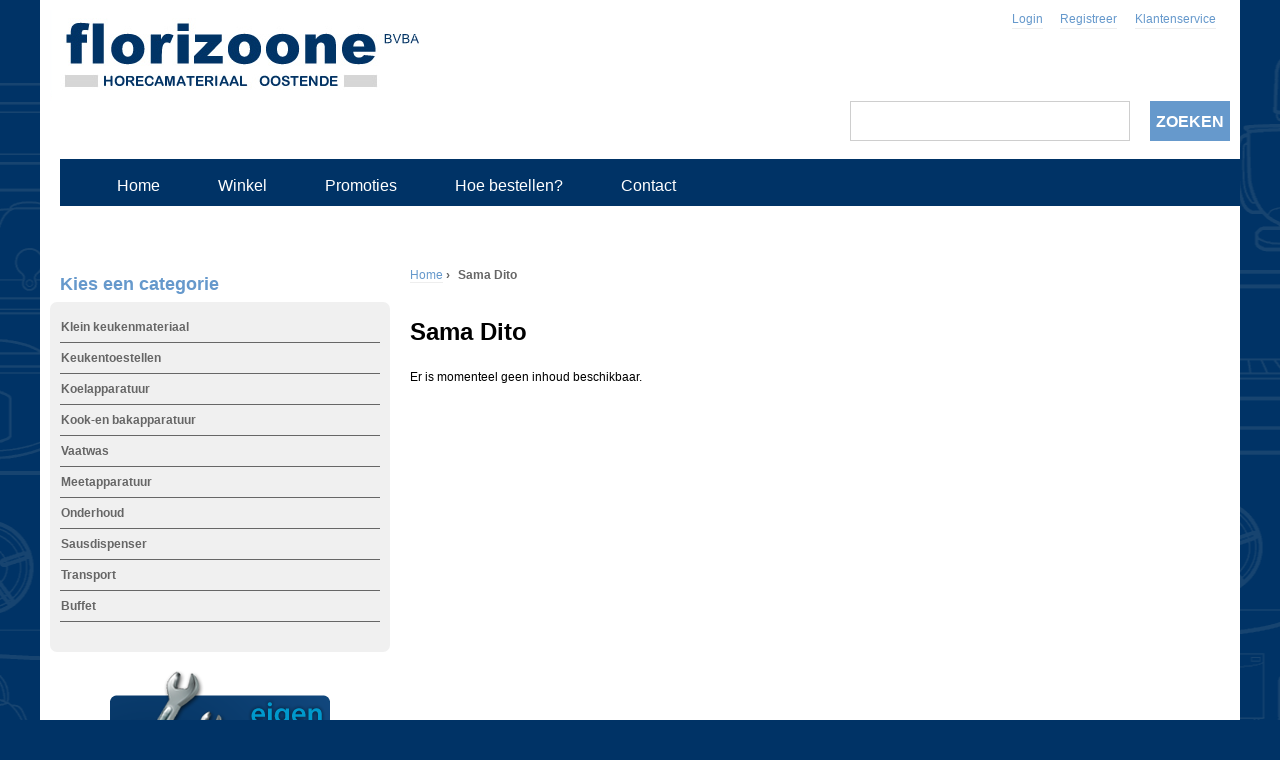

--- FILE ---
content_type: text/html; charset=utf-8
request_url: https://www.florizoonehoreca.be/merk/sama-dito
body_size: 7572
content:
<!DOCTYPE html>
<!--[if IEMobile 7]><html class="iem7"  lang="nl" dir="ltr"><![endif]-->
<!--[if lte IE 6]><html class="lt-ie9 lt-ie8 lt-ie7"  lang="nl" dir="ltr"><![endif]-->
<!--[if (IE 7)&(!IEMobile)]><html class="lt-ie9 lt-ie8"  lang="nl" dir="ltr"><![endif]-->
<!--[if IE 8]><html class="lt-ie9"  lang="nl" dir="ltr"><![endif]-->
<!--[if (gte IE 9)|(gt IEMobile 7)]><!--><html  lang="nl" dir="ltr" prefix="content: http://purl.org/rss/1.0/modules/content/ dc: http://purl.org/dc/terms/ foaf: http://xmlns.com/foaf/0.1/ og: http://ogp.me/ns# rdfs: http://www.w3.org/2000/01/rdf-schema# sioc: http://rdfs.org/sioc/ns# sioct: http://rdfs.org/sioc/types# skos: http://www.w3.org/2004/02/skos/core# xsd: http://www.w3.org/2001/XMLSchema#"><!--<![endif]-->

<head profile="http://www.w3.org/1999/xhtml/vocab">
  <meta charset="utf-8" />
<meta name="Generator" content="Drupal 7 (http://drupal.org)" />
<link rel="canonical" href="https://www.florizoonehoreca.be/merk/sama-dito" />
<link rel="alternate" type="application/rss+xml" title="RSS - Sama Dito" href="https://www.florizoonehoreca.be/taxonomy/term/132/feed" />
<link rel="canonical" href="/merk/sama-dito" />
<link rel="shortlink" href="/taxonomy/term/132" />
<meta about="/merk/sama-dito" typeof="skos:Concept" property="rdfs:label skos:prefLabel" content="Sama Dito" />
<link rel="shortcut icon" href="https://www.florizoonehoreca.be/sites/default/bestanden/favicon_0.ico" type="image/vnd.microsoft.icon" />
  <title>Alle Sama Dito horeca producten | Florizoone Horecamateriaal Oostende - horeca benodigdheden</title>

      <meta name="MobileOptimized" content="width">
    <meta name="HandheldFriendly" content="true">
    <meta name="viewport" content="width=device-width">
    <meta http-equiv="cleartype" content="on">
<meta name="DC.Creator" content="Florizoone BVBA" />
<meta name="DC.Subject" content="Horecamateriaal" />
<meta name="DC.Description" content="U bent op de webshop van Florizoone uit Oostende op het juiste adres voor al uw horecamateriaal. Perfecte service, van verkoop tot levering en herstelling." />
<meta name="DC.Publisher" content="Florizoone BVBA" />
<meta name="DC.Contributor" content="Florizoone BVBA" />
<meta name="DC.Date" content="2008-01-01" />
<meta name="DC.Type" content="Text" />
<meta name="DC.Format" content="text" />
<meta name="DC.Language" content="nl" />
<meta name="geo.region" content="BE-VWV" />
<meta name="geo.placename" content="Oostende" />
  <meta name="keywords" content="Alle Sama Dito horeca producten | Florizoone Horecamateriaal Oostende - horeca benodigdheden,horecamateriaal,Klein keukenmateriaal,Keukentoestellen,Koelapparatuur,Kook-en bakapparatuur,Vaatwas,Meetapparatuur,Onderhoud,Transport,Buffet,Servies,Porselein,Glaswerk" />
     <meta name="description" content="Alle Sama Dito horeca producten | Florizoone Horecamateriaal Oostende - horeca benodigdheden - U bent op de webshop van Florizoone uit Oostende op het juiste adres voor al uw horecamateriaal. Perfecte service, van verkoop tot levering en herstelling." />
    <style>
@import url("https://www.florizoonehoreca.be/modules/system/system.base.css?sot5r3");
</style>
<style>
@import url("https://www.florizoonehoreca.be/modules/field/theme/field.css?sot5r3");
@import url("https://www.florizoonehoreca.be/modules/node/node.css?sot5r3");
@import url("https://www.florizoonehoreca.be/modules/search/search.css?sot5r3");
@import url("https://www.florizoonehoreca.be/sites/all/modules/ubercart/uc_attribute/uc_attribute.css?sot5r3");
@import url("https://www.florizoonehoreca.be/sites/all/modules/ubercart/uc_order/uc_order.css?sot5r3");
@import url("https://www.florizoonehoreca.be/sites/all/modules/ubercart/uc_product/uc_product.css?sot5r3");
@import url("https://www.florizoonehoreca.be/sites/all/modules/ubercart/uc_roles/uc_roles.css?sot5r3");
@import url("https://www.florizoonehoreca.be/sites/all/modules/ubercart/uc_store/uc_store.css?sot5r3");
@import url("https://www.florizoonehoreca.be/modules/user/user.css?sot5r3");
@import url("https://www.florizoonehoreca.be/sites/all/modules/views/css/views.css?sot5r3");
</style>
<style>
@import url("https://www.florizoonehoreca.be/sites/all/libraries/colorbox/example4/colorbox.css?sot5r3");
@import url("https://www.florizoonehoreca.be/sites/all/modules/ctools/css/ctools.css?sot5r3");
@import url("https://www.florizoonehoreca.be/sites/all/modules/nice_menus/nice_menus.css?sot5r3");
@import url("https://www.florizoonehoreca.be/sites/all/modules/nice_menus/nice_menus_default.css?sot5r3");
@import url("https://www.florizoonehoreca.be/sites/all/modules/extlink/extlink.css?sot5r3");
@import url("https://www.florizoonehoreca.be/sites/all/modules/ubercart/uc_catalog/uc_catalog.css?sot5r3");
@import url("https://www.florizoonehoreca.be/sites/all/modules/responsive_menus/styles/meanMenu/meanmenu.min.css?sot5r3");
@import url("https://www.florizoonehoreca.be/modules/taxonomy/taxonomy.css?sot5r3");
@import url("https://www.florizoonehoreca.be/sites/all/modules/rotating_banner/rotating_banner.css?sot5r3");
</style>
<style>
@import url("https://www.florizoonehoreca.be/sites/all/themes/florizoone2022res/css/styles.css?sot5r3");
</style>
  <script src="https://www.florizoonehoreca.be/sites/all/modules/jquery_update/replace/jquery/1.12/jquery.min.js?v=1.12.4"></script>
<script src="https://www.florizoonehoreca.be/misc/jquery-extend-3.4.0.js?v=1.12.4"></script>
<script src="https://www.florizoonehoreca.be/misc/jquery-html-prefilter-3.5.0-backport.js?v=1.12.4"></script>
<script src="https://www.florizoonehoreca.be/misc/jquery.once.js?v=1.2"></script>
<script src="https://www.florizoonehoreca.be/misc/drupal.js?sot5r3"></script>
<script src="https://www.florizoonehoreca.be/sites/all/modules/jquery_update/js/jquery_browser.js?v=0.0.1"></script>
<script src="https://www.florizoonehoreca.be/misc/form-single-submit.js?v=7.103"></script>
<script src="https://www.florizoonehoreca.be/sites/all/modules/admin_menu/admin_devel/admin_devel.js?sot5r3"></script>
<script src="https://www.florizoonehoreca.be/sites/default/bestanden/languages/nl_IYSe6UQQNIQbWY_vNs31DYAvbIwp20Ibti4aDokWgq8.js?sot5r3"></script>
<script src="https://www.florizoonehoreca.be/sites/all/modules/select_with_style/select_with_style.js?sot5r3"></script>
<script src="https://www.florizoonehoreca.be/sites/all/libraries/colorbox/jquery.colorbox-min.js?sot5r3"></script>
<script src="https://www.florizoonehoreca.be/sites/all/modules/colorbox/js/colorbox.js?sot5r3"></script>
<script src="https://www.florizoonehoreca.be/sites/all/modules/colorbox/js/colorbox_inline.js?sot5r3"></script>
<script src="https://www.florizoonehoreca.be/sites/all/modules/nice_menus/superfish/js/superfish.js?sot5r3"></script>
<script src="https://www.florizoonehoreca.be/sites/all/modules/nice_menus/superfish/js/jquery.bgiframe.min.js?sot5r3"></script>
<script src="https://www.florizoonehoreca.be/sites/all/modules/nice_menus/superfish/js/jquery.hoverIntent.minified.js?sot5r3"></script>
<script src="https://www.florizoonehoreca.be/sites/all/modules/nice_menus/nice_menus.js?sot5r3"></script>
<script src="https://www.florizoonehoreca.be/sites/all/modules/extlink/extlink.js?sot5r3"></script>
<script src="https://www.florizoonehoreca.be/sites/all/modules/responsive_menus/styles/meanMenu/jquery.meanmenu.min.js?sot5r3"></script>
<script src="https://www.florizoonehoreca.be/sites/all/modules/responsive_menus/styles/meanMenu/responsive_menus_mean_menu.js?sot5r3"></script>
<script src="https://www.florizoonehoreca.be/sites/all/modules/google_analytics/googleanalytics.js?sot5r3"></script>
<script>var _gaq = _gaq || [];_gaq.push(["_setAccount", "UA-38473350-1"]);_gaq.push(["_trackPageview"]);(function() {var ga = document.createElement("script");ga.type = "text/javascript";ga.async = true;ga.src = ("https:" == document.location.protocol ? "https://ssl" : "http://www") + ".google-analytics.com/ga.js";var s = document.getElementsByTagName("script")[0];s.parentNode.insertBefore(ga, s);})();</script>
<script src="https://www.florizoonehoreca.be/sites/all/modules/rotating_banner/includes/jquery.easing.js?sot5r3"></script>
<script src="https://www.florizoonehoreca.be/sites/all/modules/rotating_banner/includes/jquery.cycle.js?sot5r3"></script>
<script src="https://www.florizoonehoreca.be/sites/all/modules/rotating_banner/rotating_banner.js?sot5r3"></script>
<script>jQuery.extend(Drupal.settings, {"basePath":"\/","pathPrefix":"","setHasJsCookie":0,"ajaxPageState":{"theme":"florizoone2022res","theme_token":"l70tQHGbLqzal3dck3gL8FaX__HI4K_Zj1w22tUlnwU","js":{"sites\/all\/modules\/jquery_update\/replace\/jquery\/1.12\/jquery.min.js":1,"misc\/jquery-extend-3.4.0.js":1,"misc\/jquery-html-prefilter-3.5.0-backport.js":1,"misc\/jquery.once.js":1,"misc\/drupal.js":1,"sites\/all\/modules\/jquery_update\/js\/jquery_browser.js":1,"misc\/form-single-submit.js":1,"sites\/all\/modules\/admin_menu\/admin_devel\/admin_devel.js":1,"public:\/\/languages\/nl_IYSe6UQQNIQbWY_vNs31DYAvbIwp20Ibti4aDokWgq8.js":1,"sites\/all\/modules\/select_with_style\/select_with_style.js":1,"sites\/all\/libraries\/colorbox\/jquery.colorbox-min.js":1,"sites\/all\/modules\/colorbox\/js\/colorbox.js":1,"sites\/all\/modules\/colorbox\/js\/colorbox_inline.js":1,"sites\/all\/modules\/nice_menus\/superfish\/js\/superfish.js":1,"sites\/all\/modules\/nice_menus\/superfish\/js\/jquery.bgiframe.min.js":1,"sites\/all\/modules\/nice_menus\/superfish\/js\/jquery.hoverIntent.minified.js":1,"sites\/all\/modules\/nice_menus\/nice_menus.js":1,"sites\/all\/modules\/extlink\/extlink.js":1,"sites\/all\/modules\/responsive_menus\/styles\/meanMenu\/jquery.meanmenu.min.js":1,"sites\/all\/modules\/responsive_menus\/styles\/meanMenu\/responsive_menus_mean_menu.js":1,"sites\/all\/modules\/google_analytics\/googleanalytics.js":1,"0":1,"sites\/all\/modules\/rotating_banner\/includes\/jquery.easing.js":1,"sites\/all\/modules\/rotating_banner\/includes\/jquery.cycle.js":1,"sites\/all\/modules\/rotating_banner\/rotating_banner.js":1},"css":{"modules\/system\/system.base.css":1,"modules\/system\/system.menus.css":1,"modules\/system\/system.messages.css":1,"modules\/system\/system.theme.css":1,"modules\/field\/theme\/field.css":1,"modules\/node\/node.css":1,"modules\/search\/search.css":1,"sites\/all\/modules\/ubercart\/uc_attribute\/uc_attribute.css":1,"sites\/all\/modules\/ubercart\/uc_order\/uc_order.css":1,"sites\/all\/modules\/ubercart\/uc_product\/uc_product.css":1,"sites\/all\/modules\/ubercart\/uc_roles\/uc_roles.css":1,"sites\/all\/modules\/ubercart\/uc_store\/uc_store.css":1,"modules\/user\/user.css":1,"sites\/all\/modules\/views\/css\/views.css":1,"sites\/all\/libraries\/colorbox\/example4\/colorbox.css":1,"sites\/all\/modules\/ctools\/css\/ctools.css":1,"sites\/all\/modules\/nice_menus\/nice_menus.css":1,"sites\/all\/modules\/nice_menus\/nice_menus_default.css":1,"sites\/all\/modules\/extlink\/extlink.css":1,"sites\/all\/modules\/ubercart\/uc_catalog\/uc_catalog.css":1,"sites\/all\/modules\/responsive_menus\/styles\/meanMenu\/meanmenu.min.css":1,"modules\/taxonomy\/taxonomy.css":1,"sites\/all\/modules\/rotating_banner\/rotating_banner.css":1,"sites\/all\/themes\/florizoone2022res\/system.menus.css":1,"sites\/all\/themes\/florizoone2022res\/system.messages.css":1,"sites\/all\/themes\/florizoone2022res\/system.theme.css":1,"sites\/all\/themes\/florizoone2022res\/css\/styles.css":1}},"colorbox":{"transition":"elastic","speed":"200","opacity":"0.15","slideshow":false,"slideshowAuto":true,"slideshowSpeed":"2500","slideshowStart":"start slideshow","slideshowStop":"stop slideshow","current":"{current} van {total}","previous":"\u00ab Vorige","next":"Volgende \u00bb","close":"Sluiten","overlayClose":true,"returnFocus":true,"maxWidth":"100%","maxHeight":"100%","initialWidth":"300","initialHeight":"300","fixed":true,"scrolling":true,"mobiledetect":true,"mobiledevicewidth":"480px","file_public_path":"\/sites\/default\/bestanden","specificPagesDefaultValue":"admin*\nimagebrowser*\nimg_assist*\nimce*\nnode\/add\/*\nnode\/*\/edit\nprint\/*\nprintpdf\/*\nsystem\/ajax\nsystem\/ajax\/*"},"nice_menus_options":{"delay":"100","speed":"fast"},"extlink":{"extTarget":0,"extClass":"ext","extSubdomains":1,"extExclude":"","extInclude":"pdf","extAlert":0,"extAlertText":"This link will take you to an external web site. We are not responsible for their content.","mailtoClass":0},"rotatingBanners":{"rotating-banner-2":{"fluid":"1","width":"","height":"","cycle":{"fx":"scrollDown","auto_slide":1,"timeout":"8000"},"controls":"buttons"}},"responsive_menus":[{"selectors":"#block-system-main-menu","container":"body","trigger_txt":"","close_txt":"X","close_size":"18px","position":"right","media_size":"1080","show_children":"1","expand_children":"1","expand_txt":"+","contract_txt":"-","remove_attrs":"1","responsive_menus_style":"mean_menu"}],"googleanalytics":{"trackOutbound":1,"trackMailto":1,"trackDownload":1,"trackDownloadExtensions":"7z|aac|arc|arj|asf|asx|avi|bin|csv|doc|exe|flv|gif|gz|gzip|hqx|jar|jpe?g|js|mp(2|3|4|e?g)|mov(ie)?|msi|msp|pdf|phps|png|ppt|qtm?|ra(m|r)?|sea|sit|tar|tgz|torrent|txt|wav|wma|wmv|wpd|xls|xml|z|zip"},"urlIsAjaxTrusted":{"\/merk\/sama-dito":true}});</script>
      <!--[if lt IE 9]>
    <script src="/sites/all/themes/zen/js/html5-respond.js"></script>
    <![endif]-->
  </head>
<body class="html not-front not-logged-in one-sidebar sidebar-first page-taxonomy page-taxonomy-term page-taxonomy-term- page-taxonomy-term-132 section-merk" >
    
<div id="page">

  <header id="header" role="banner">

          <a href="/" title="Home" rel="home" id="logo"><img src="https://www.florizoonehoreca.be/sites/all/themes/florizoone2022res/logo.png" alt="Home" /></a>
    
<div id="top-links">
	<ul>
                <li><a href="/user/login?destination=/" title="Inlog venster">Login</a></li>
          <li><a href="/user/register" title="Registratie venster" rel="no-follow">Registreer</a></li>
                <li><a href="/klantenservice" title="Klantenservice" rel="follow">Klantenservice</a></li>
      </ul>
 </div>

      <div class="header__region region region-header">
    <div id="block-search-form" class="block block-search first odd" role="search">

      
  <form action="/merk/sama-dito" method="post" id="search-block-form" accept-charset="UTF-8"><div><div class="container-inline">
      <h2 class="element-invisible">Zoekveld</h2>
    <div class="form-item form-type-textfield form-item-search-block-form">
  <label class="element-invisible" for="edit-search-block-form--2">Zoeken </label>
 <input title="Geef de woorden op waarnaar u wilt zoeken." type="text" id="edit-search-block-form--2" name="search_block_form" value="" size="15" maxlength="128" class="form-text" />
</div>
<div class="form-actions form-wrapper" id="edit-actions"><input type="submit" id="edit-submit" name="op" value="Zoeken" class="form-submit" /></div><input type="hidden" name="form_build_id" value="form-Asr3Z3wzfa8u0DI3_cs6EO3az5kbEdSBQr3Y8NTd_EU" />
<input type="hidden" name="form_id" value="search_block_form" />
</div>
</div></form>
</div>
<div id="block-system-main-menu" class="block block-system block-menu last even" role="navigation">

      
  <ul class="menu"><li class="menu__item is-leaf first leaf"><a href="/" class="menu__link">Home</a></li>
<li class="menu__item is-leaf leaf"><a href="/florizoone-bvba-horecabenodigdheden" title="Winkel" class="menu__link">Winkel</a></li>
<li class="menu__item is-leaf leaf"><a href="/promoties" title="Producten in promo aanbieding" class="menu__link">Promoties</a></li>
<li class="menu__item is-leaf leaf"><a href="/hoe-bestel-ik" title="Hoe bestellen?" class="menu__link">Hoe bestellen?</a></li>
<li class="menu__item is-leaf last leaf"><a href="/contact" title="Contacteer ons" class="menu__link">Contact</a></li>
</ul>
</div>
  </div>

  </header>

  <div id="main">

    <div id="content" class="column" role="main">
            <nav class="breadcrumb" role="navigation"><h2 class="element-invisible">U bent hier</h2><ol><li><a href="/">Home</a> › </li><li>Sama Dito</li></ol></nav>      <a id="main-content"></a>
                    <h1 class="title" id="page-title">Sama Dito</h1>
                                          


<div class="term-listing-heading"><div id="taxonomy-term-132" class="taxonomy-term vocabulary-merk">

  
  <div class="content">
      </div>

</div>
</div><p>Er is momenteel geen inhoud beschikbaar.</p>                </div><!-- /#content -->

    
          <aside class="sidebars">
          <section class="region region-sidebar-first column sidebar">
    <div id="block-uc-catalog-catalog" class="block block-uc-catalog first odd">

        <h2 class="block__title block-title">Kies een categorie</h2>
    
  <ul class="catalog menu"><li class="collapsed"><a href="/catalog/klein-keukenmateriaal">Klein keukenmateriaal</a></li>
<li class="collapsed"><a href="/catalog/keukentoestellen">Keukentoestellen</a></li>
<li class="collapsed"><a href="/catalog/koelapparatuur">Koelapparatuur</a></li>
<li class="collapsed"><a href="/catalog/kook-en-bakapparatuur">Kook-en bakapparatuur</a></li>
<li class="collapsed"><a href="/catalog/vaatwas">Vaatwas</a></li>
<li class="collapsed"><a href="/catalog/meetapparatuur">Meetapparatuur</a></li>
<li class="collapsed"><a href="/catalog/onderhoud">Onderhoud</a></li>
<li class="collapsed"><a href="/catalog/sausdispenser">Sausdispenser</a></li>
<li class="leaf"><a href="/catalog/transport">Transport</a></li>
<li class="collapsed"><a href="/catalog/buffet">Buffet</a></li>
</ul>
</div>
<div id="block-rotating-banner-2" class="block block-rotating-banner even">

      
  <div class="rotating-banner" id="rotating-banner-2" style="max-width: 220px;">
	<div class="rb-slides" style="max-height: auto;">
	<div class="rb-slide top-left tallest rb-first-slide fluid">
	<div class="top-left layout-wrapper">
	<div style="top: %; left: %; right: %; bottom: %;" class="rb-textbox-type-header rb-textbox-wrapper"><div class="rb-textbox"></div></div><div style="top: %; left: %; right: %; bottom: %;" class="rb-textbox-type-text rb-textbox-wrapper"><div class="rb-textbox"></div></div></div>

<img class="rb-background-image" typeof="foaf:Image" src="https://www.florizoonehoreca.be/sites/default/bestanden/reparaties_1.png" alt="" /></div>
</div><div class="buttons controls"></div></div>
</div>
<div id="block-block-4" class="block block-block last odd">

      
  <p><img style="border: 0;" src="/sites/default/bestanden/franco-levering.png" alt="Franco levering vanaf 500 euro" width="220" height="141" /></p>

</div>
  </section>
              </aside><!-- /.sidebars -->
    
  </div>
  
  <!-- /#main -->

    <footer id="footer" class="region region-footer">
    <div id="block-menu-menu-klanten-info" class="block block-menu first odd" role="navigation">

        <h2 class="block__title block-title">Klanten info</h2>
    
  <ul class="menu"><li class="menu__item is-leaf first leaf"><a href="/user/register" title="Registreren" class="menu__link">Registreren</a></li>
<li class="menu__item is-leaf leaf"><a href="/hoe-bestel-ik" title="Hoe bestellen?" class="menu__link">Hoe bestellen?</a></li>
<li class="menu__item is-leaf leaf"><a href="/klantenservice" title="Klantenservice / veel gestelde vragen (faq)" class="menu__link">Veel gestelde vragen</a></li>
<li class="menu__item is-leaf leaf"><a href="/florizoone-bvba-horecabenodigdheden" title="Openingsuren" class="menu__link">Openingsuren</a></li>
<li class="menu__item is-leaf leaf"><a href="/verkoopvoorwaarden" title="Verkoopvoorwaarden" class="menu__link">Verkoopvoorwaarden</a></li>
<li class="menu__item is-leaf leaf"><a href="/privacy-verklaring" title="Privacy verklaring" class="menu__link">Privacy verklaring</a></li>
<li class="menu__item is-leaf last leaf"><a href="/contact" title="Contacteer ons" class="menu__link">Contact</a></li>
</ul>
</div>
<div id="block-views-b32102ff11d5b9ca5c8616d07d5fb707" class="block block-views even">

        <h2 class="block__title block-title">Producten</h2>
    
  <div class="view view-lijst-productcategori-en view-id-lijst_productcategori_en view-display-id-block_1 uc-catalog-terms view-dom-id-cbb4be5c5a0dbf24a66ff52246bcf1ce">
        
  
  
      <div class="view-content">
      <table class="views-view-grid cols-1">
  
  <tbody>
          <tr >
                  <td >
              
  <div class="views-field views-field-name">        <span class="field-content"><a href="/catalog/buffet">Buffet</a></span>  </div>          </td>
              </tr>
          <tr >
                  <td >
              
  <div class="views-field views-field-name">        <span class="field-content"><a href="/catalog/keukentoestellen">Keukentoestellen</a></span>  </div>          </td>
              </tr>
          <tr >
                  <td >
              
  <div class="views-field views-field-name">        <span class="field-content"><a href="/catalog/klein-keukenmateriaal">Klein keukenmateriaal</a></span>  </div>          </td>
              </tr>
          <tr >
                  <td >
              
  <div class="views-field views-field-name">        <span class="field-content"><a href="/catalog/koelapparatuur">Koelapparatuur</a></span>  </div>          </td>
              </tr>
          <tr >
                  <td >
              
  <div class="views-field views-field-name">        <span class="field-content"><a href="/catalog/kook-en-bakapparatuur">Kook-en bakapparatuur</a></span>  </div>          </td>
              </tr>
          <tr >
                  <td >
              
  <div class="views-field views-field-name">        <span class="field-content"><a href="/catalog/meetapparatuur">Meetapparatuur</a></span>  </div>          </td>
              </tr>
          <tr >
                  <td >
              
  <div class="views-field views-field-name">        <span class="field-content"><a href="/catalog/onderhoud">Onderhoud</a></span>  </div>          </td>
              </tr>
          <tr >
                  <td >
              
  <div class="views-field views-field-name">        <span class="field-content"><a href="/catalog/sausdispenser">Sausdispenser</a></span>  </div>          </td>
              </tr>
          <tr >
                  <td >
              
  <div class="views-field views-field-name">        <span class="field-content"><a href="/catalog/transport">Transport</a></span>  </div>          </td>
              </tr>
          <tr >
                  <td >
              
  <div class="views-field views-field-name">        <span class="field-content"><a href="/catalog/vaatwas">Vaatwas</a></span>  </div>          </td>
              </tr>
      </tbody>
</table>
    </div>
  
  
  
  
  
  
</div>
</div>
<div id="block-views-merken-block-merken" class="block block-views odd">

        <h2 class="block__title block-title">Onze merken</h2>
    
  <div class="view view-merken view-id-merken view-display-id-block_merken view-dom-id-07594430638e4313cb686c6c19856fc2">
        
  
  
      <div class="view-content">
      <table class="views-view-grid cols-4">
  
  <tbody>
          <tr  class="row-1 row-first">
                  <td  class="col-1 col-first">
              
  <div class="views-field views-field-name">        <span class="field-content"><a href="/merk/coldline">Coldline</a></span>  </div>          </td>
                  <td  class="col-2">
              
  <div class="views-field views-field-name">        <span class="field-content"><a href="/merk/lainox">Lainox</a></span>  </div>          </td>
                  <td  class="col-3">
              
  <div class="views-field views-field-name">        <span class="field-content"><a href="/merk/soehnle">Soehnle</a></span>  </div>          </td>
                  <td  class="col-4 col-last">
              
  <div class="views-field views-field-name">        <span class="field-content"><a href="/merk/gilac">Gilac</a></span>  </div>          </td>
              </tr>
          <tr  class="row-2">
                  <td  class="col-1 col-first">
              
  <div class="views-field views-field-name">        <span class="field-content"><a href="/merk/enders-0">Enders</a></span>  </div>          </td>
                  <td  class="col-2">
              
  <div class="views-field views-field-name">        <span class="field-content"><a href="/merk/liebherr">Liebherr</a></span>  </div>          </td>
                  <td  class="col-3">
              
  <div class="views-field views-field-name">        <span class="field-content"><a href="/merk/kretzer">Kretzer</a></span>  </div>          </td>
                  <td  class="col-4 col-last">
              
  <div class="views-field views-field-name">        <span class="field-content"><a href="/merk/fisher">Fisher</a></span>  </div>          </td>
              </tr>
          <tr  class="row-3">
                  <td  class="col-1 col-first">
              
  <div class="views-field views-field-name">        <span class="field-content"><a href="/merk/frifri">FriFri</a></span>  </div>          </td>
                  <td  class="col-2">
              
  <div class="views-field views-field-name">        <span class="field-content"><a href="/merk/lacor">Lacor</a></span>  </div>          </td>
                  <td  class="col-3">
              
  <div class="views-field views-field-name">        <span class="field-content"><a href="/merk/krampouz">Krampouz</a></span>  </div>          </td>
                  <td  class="col-4 col-last">
              
  <div class="views-field views-field-name">        <span class="field-content"><a href="/merk/finnmark">Finnmark</a></span>  </div>          </td>
              </tr>
          <tr  class="row-4">
                  <td  class="col-1 col-first">
              
  <div class="views-field views-field-name">        <span class="field-content"><a href="/merk/gamko">Gamko</a></span>  </div>          </td>
                  <td  class="col-2">
              
  <div class="views-field views-field-name">        <span class="field-content"><a href="/merk/lacanche">Lacanche</a></span>  </div>          </td>
                  <td  class="col-3">
              
  <div class="views-field views-field-name">        <span class="field-content"><a href="/merk/caravell">Caravell</a></span>  </div>          </td>
                  <td  class="col-4 col-last">
              
  <div class="views-field views-field-name">        <span class="field-content"><a href="/merk/hamilton-beach">Hamilton Beach</a></span>  </div>          </td>
              </tr>
          <tr  class="row-5">
                  <td  class="col-1 col-first">
              
  <div class="views-field views-field-name">        <span class="field-content"><a href="/merk/gico">Gico</a></span>  </div>          </td>
                  <td  class="col-2">
              
  <div class="views-field views-field-name">        <span class="field-content"><a href="/merk/labelfresh">LabelFresh</a></span>  </div>          </td>
                  <td  class="col-3">
              
  <div class="views-field views-field-name">        <span class="field-content"><a href="/merk/cas">CAS</a></span>  </div>          </td>
                  <td  class="col-4 col-last">
              
  <div class="views-field views-field-name">        <span class="field-content"><a href="/merk/hannosset">Hannosset</a></span>  </div>          </td>
              </tr>
          <tr  class="row-6">
                  <td  class="col-1 col-first">
              
  <div class="views-field views-field-name">        <span class="field-content"><a href="/merk/hovicon">Hovicon</a></span>  </div>          </td>
                  <td  class="col-2">
              
  <div class="views-field views-field-name">        <span class="field-content"><a href="/merk/lt">LT</a></span>  </div>          </td>
                  <td  class="col-3">
              
  <div class="views-field views-field-name">        <span class="field-content"><a href="/merk/bron-coucke">Bron Coucke</a></span>  </div>          </td>
                  <td  class="col-4 col-last">
              
  <div class="views-field views-field-name">        <span class="field-content"><a href="/merk/kisag">Kisag</a></span>  </div>          </td>
              </tr>
          <tr  class="row-7">
                  <td  class="col-1 col-first">
              
  <div class="views-field views-field-name">        <span class="field-content"><a href="/merk/icematic">Icematic</a></span>  </div>          </td>
                  <td  class="col-2">
              
  <div class="views-field views-field-name">        <span class="field-content"><a href="/merk/mach">Mach</a></span>  </div>          </td>
                  <td  class="col-3">
              
  <div class="views-field views-field-name">        <span class="field-content"><a href="/merk/bourgeat">Bourgeat</a></span>  </div>          </td>
                  <td  class="col-4 col-last">
              
  <div class="views-field views-field-name">        <span class="field-content"><a href="/merk/kitchen-aid">Kitchen Aid</a></span>  </div>          </td>
              </tr>
          <tr  class="row-8">
                  <td  class="col-1 col-first">
              
  <div class="views-field views-field-name">        <span class="field-content"><a href="/merk/junger">Junger</a></span>  </div>          </td>
                  <td  class="col-2">
              
  <div class="views-field views-field-name">        <span class="field-content"><a href="/merk/miroil">Miroil</a></span>  </div>          </td>
                  <td  class="col-3">
              
  <div class="views-field views-field-name">        <span class="field-content"><a href="/merk/bormioli">Bormioli</a></span>  </div>          </td>
                  <td  class="col-4 col-last">
              
  <div class="views-field views-field-name">        <span class="field-content"><a href="/merk/i-ron">I-RON</a></span>  </div>          </td>
              </tr>
          <tr  class="row-9">
                  <td  class="col-1 col-first">
              
  <div class="views-field views-field-name">        <span class="field-content"><a href="/merk/leventi">Leventi</a></span>  </div>          </td>
                  <td  class="col-2">
              
  <div class="views-field views-field-name">        <span class="field-content"><a href="/merk/max-pro">Max Pro</a></span>  </div>          </td>
                  <td  class="col-3">
              
  <div class="views-field views-field-name">        <span class="field-content"><a href="/merk/caterchef">CaterChef</a></span>  </div>          </td>
                  <td  class="col-4 col-last">
              
  <div class="views-field views-field-name">        <span class="field-content"><a href="/merk/horapro">Horapro</a></span>  </div>          </td>
              </tr>
          <tr  class="row-10">
                  <td  class="col-1 col-first">
              
  <div class="views-field views-field-name">        <span class="field-content"><a href="/merk/panasonic">Panasonic</a></span>  </div>          </td>
                  <td  class="col-2">
              
  <div class="views-field views-field-name">        <span class="field-content"><a href="/merk/matt">Matt</a></span>  </div>          </td>
                  <td  class="col-3">
              
  <div class="views-field views-field-name">        <span class="field-content"><a href="/merk/caterracks">CaterRacks</a></span>  </div>          </td>
                  <td  class="col-4 col-last">
              
  <div class="views-field views-field-name">        <span class="field-content"><a href="/merk/henkovac">Henkovac</a></span>  </div>          </td>
              </tr>
          <tr  class="row-11">
                  <td  class="col-1 col-first">
              
  <div class="views-field views-field-name">        <span class="field-content"><a href="/merk/peugeot">Peugeot</a></span>  </div>          </td>
                  <td  class="col-2">
              
  <div class="views-field views-field-name">        <span class="field-content"><a href="/merk/matfer">Matfer</a></span>  </div>          </td>
                  <td  class="col-3">
              
  <div class="views-field views-field-name">        <span class="field-content"><a href="/merk/comenda">Comenda</a></span>  </div>          </td>
                  <td  class="col-4 col-last">
              
  <div class="views-field views-field-name">        <span class="field-content"><a href="/merk/enders">Enders</a></span>  </div>          </td>
              </tr>
          <tr  class="row-12">
                  <td  class="col-1 col-first">
              
  <div class="views-field views-field-name">        <span class="field-content"><a href="/merk/tiger-fire">Tiger Fire</a></span>  </div>          </td>
                  <td  class="col-2">
              
  <div class="views-field views-field-name">        <span class="field-content"><a href="/merk/rowlett">Rowlett</a></span>  </div>          </td>
                  <td  class="col-3">
              
  <div class="views-field views-field-name">        <span class="field-content"><a href="/merk/convotherm">Convotherm</a></span>  </div>          </td>
                  <td  class="col-4 col-last">
              
  <div class="views-field views-field-name">        <span class="field-content"><a href="/merk/encore">Encore</a></span>  </div>          </td>
              </tr>
          <tr  class="row-13">
                  <td  class="col-1 col-first">
              
  <div class="views-field views-field-name">        <span class="field-content"><a href="/merk/topcold">Topcold</a></span>  </div>          </td>
                  <td  class="col-2">
              
  <div class="views-field views-field-name">        <span class="field-content"><a href="/merk/rubbermaid">Rubbermaid</a></span>  </div>          </td>
                  <td  class="col-3">
              
  <div class="views-field views-field-name">        <span class="field-content"><a href="/merk/chefs-choice">Chefs Choice</a></span>  </div>          </td>
                  <td  class="col-4 col-last">
              
  <div class="views-field views-field-name">        <span class="field-content"><a href="/merk/demeyere">Demeyere</a></span>  </div>          </td>
              </tr>
          <tr  class="row-14">
                  <td  class="col-1 col-first">
              
  <div class="views-field views-field-name">        <span class="field-content"><a href="/merk/turbochef">TurboChef</a></span>  </div>          </td>
                  <td  class="col-2">
              
  <div class="views-field views-field-name">        <span class="field-content"><a href="/merk/unika">Unika</a></span>  </div>          </td>
                  <td  class="col-3">
              
  <div class="views-field views-field-name">        <span class="field-content"><a href="/merk/chefsommelier">Chef&amp;Sommelier</a></span>  </div>          </td>
                  <td  class="col-4 col-last">
              
  <div class="views-field views-field-name">        <span class="field-content"><a href="/merk/dick">Dick</a></span>  </div>          </td>
              </tr>
          <tr  class="row-15">
                  <td  class="col-1 col-first">
              
  <div class="views-field views-field-name">        <span class="field-content"><a href="/merk/wessamat">Wessamat</a></span>  </div>          </td>
                  <td  class="col-2">
              
  <div class="views-field views-field-name">        <span class="field-content"><a href="/merk/unox">Unox</a></span>  </div>          </td>
                  <td  class="col-3">
              
  <div class="views-field views-field-name">        <span class="field-content"><a href="/merk/cebo-clean">Cebo Clean</a></span>  </div>          </td>
                  <td  class="col-4 col-last">
              
  <div class="views-field views-field-name">        <span class="field-content"><a href="/merk/de-buyer">de Buyer</a></span>  </div>          </td>
              </tr>
          <tr  class="row-16">
                  <td  class="col-1 col-first">
              
  <div class="views-field views-field-name">        <span class="field-content"><a href="/merk/yakiniku">Yakiniku</a></span>  </div>          </td>
                  <td  class="col-2">
              
  <div class="views-field views-field-name">        <span class="field-content"><a href="/merk/toptrendy">Top&amp;Trendy</a></span>  </div>          </td>
                  <td  class="col-3">
              
  <div class="views-field views-field-name">        <span class="field-content"><a href="/merk/blanco">Blanco</a></span>  </div>          </td>
                  <td  class="col-4 col-last">
              
  <div class="views-field views-field-name">        <span class="field-content"><a href="/merk/culion">Culion</a></span>  </div>          </td>
              </tr>
          <tr  class="row-17">
                  <td  class="col-1 col-first">
              
  <div class="views-field views-field-name">        <span class="field-content"><a href="/merk/zwilling">Zwilling</a></span>  </div>          </td>
                  <td  class="col-2">
              
  <div class="views-field views-field-name">        <span class="field-content"><a href="/merk/thermo-future-box">Thermo Future Box</a></span>  </div>          </td>
                  <td  class="col-3">
              
  <div class="views-field views-field-name">        <span class="field-content"><a href="/merk/bistro">Bistro</a></span>  </div>          </td>
                  <td  class="col-4 col-last">
              
  <div class="views-field views-field-name">        <span class="field-content"><a href="/merk/cuisipro">Cuisipro</a></span>  </div>          </td>
              </tr>
          <tr  class="row-18">
                  <td  class="col-1 col-first">
              
  <div class="views-field views-field-name">        <span class="field-content"><a href="/merk/zwilling-0">Zwilling</a></span>  </div>          </td>
                  <td  class="col-2">
              
  <div class="views-field views-field-name">        <span class="field-content"><a href="/merk/testo">Testo</a></span>  </div>          </td>
                  <td  class="col-3">
              
  <div class="views-field views-field-name">        <span class="field-content"><a href="/merk/apw-wyott">APW Wyott</a></span>  </div>          </td>
                  <td  class="col-4 col-last">
              
  <div class="views-field views-field-name">        <span class="field-content"><a href="/merk/dito-sama">Dito Sama</a></span>  </div>          </td>
              </tr>
          <tr  class="row-19">
                  <td  class="col-1 col-first">
              
  <div class="views-field views-field-name">        <span class="field-content"><a href="/merk/pitco">Pitco</a></span>  </div>          </td>
                  <td  class="col-2">
              
  <div class="views-field views-field-name">        <span class="field-content"><a href="/merk/vestfrost">Vestfrost</a></span>  </div>          </td>
                  <td  class="col-3">
              
  <div class="views-field views-field-name">        <span class="field-content"><a href="/merk/araven">Araven</a></span>  </div>          </td>
                  <td  class="col-4 col-last">
              
  <div class="views-field views-field-name">        <span class="field-content"><a href="/merk/dualit">Dualit</a></span>  </div>          </td>
              </tr>
          <tr  class="row-20">
                  <td  class="col-1 col-first">
              
  <div class="views-field views-field-name">        <span class="field-content"><a href="/merk/pastel-equipment">Pastel Equipment</a></span>  </div>          </td>
                  <td  class="col-2">
              
  <div class="views-field views-field-name">        <span class="field-content"><a href="/merk/st%C3%B6ckel">Stöckel</a></span>  </div>          </td>
                  <td  class="col-3">
              
  <div class="views-field views-field-name">        <span class="field-content"><a href="/merk/animo">Animo</a></span>  </div>          </td>
                  <td  class="col-4 col-last">
              
  <div class="views-field views-field-name">        <span class="field-content"><a href="/merk/electropulver">Electropulver</a></span>  </div>          </td>
              </tr>
          <tr  class="row-21">
                  <td  class="col-1 col-first">
              
  <div class="views-field views-field-name">        <span class="field-content"><a href="/merk/musso">Musso</a></span>  </div>          </td>
                  <td  class="col-2">
              
  <div class="views-field views-field-name">        <span class="field-content"><a href="/merk/staub">Staub</a></span>  </div>          </td>
                  <td  class="col-3">
              
  <div class="views-field views-field-name">        <span class="field-content"><a href="/merk/alto-shaam">Alto-Shaam</a></span>  </div>          </td>
                  <td  class="col-4 col-last">
              
  <div class="views-field views-field-name">        <span class="field-content"><a href="/merk/edlund">Edlund</a></span>  </div>          </td>
              </tr>
          <tr  class="row-22">
                  <td  class="col-1 col-first">
              
  <div class="views-field views-field-name">        <span class="field-content"><a href="/merk/mosa">Mosa</a></span>  </div>          </td>
                  <td  class="col-2">
              
  <div class="views-field views-field-name">        <span class="field-content"><a href="/merk/schott-zwiesel">Schott Zwiesel</a></span>  </div>          </td>
                  <td  class="col-3">
              
  <div class="views-field views-field-name">        <span class="field-content"><a href="/merk/alpina">Alpina</a></span>  </div>          </td>
                  <td  class="col-4 col-last">
              
  <div class="views-field views-field-name">        <span class="field-content"><a href="/merk/dynamic">Dynamic</a></span>  </div>          </td>
              </tr>
          <tr  class="row-23">
                  <td  class="col-1 col-first">
              
  <div class="views-field views-field-name">        <span class="field-content"><a href="/merk/plate-mate">Plate Mate</a></span>  </div>          </td>
                  <td  class="col-2">
              
  <div class="views-field views-field-name">        <span class="field-content"><a href="/merk/scotsman">Scotsman</a></span>  </div>          </td>
                  <td  class="col-3">
              
  <div class="views-field views-field-name">        <span class="field-content"><a href="/merk/arcoroc">Arcoroc</a></span>  </div>          </td>
                  <td  class="col-4 col-last">
              
  <div class="views-field views-field-name">        <span class="field-content"><a href="/merk/durobor">Durobor</a></span>  </div>          </td>
              </tr>
          <tr  class="row-24">
                  <td  class="col-1 col-first">
              
  <div class="views-field views-field-name">        <span class="field-content"><a href="/merk/pujadas">Pujadas</a></span>  </div>          </td>
                  <td  class="col-2">
              
  <div class="views-field views-field-name">        <span class="field-content"><a href="/merk/scangrind">Scangrind</a></span>  </div>          </td>
                  <td  class="col-3">
              
  <div class="views-field views-field-name">        <span class="field-content"><a href="/merk/bamix">Bamix</a></span>  </div>          </td>
                  <td  class="col-4 col-last">
              
  <div class="views-field views-field-name">        <span class="field-content"><a href="/merk/alinox">Alinox</a></span>  </div>          </td>
              </tr>
          <tr  class="row-25">
                  <td  class="col-1 col-first">
              
  <div class="views-field views-field-name">        <span class="field-content"><a href="/merk/roltex">Roltex</a></span>  </div>          </td>
                  <td  class="col-2">
              
  <div class="views-field views-field-name">        <span class="field-content"><a href="/merk/santos">Santos</a></span>  </div>          </td>
                  <td  class="col-3">
              
  <div class="views-field views-field-name">        <span class="field-content"><a href="/merk/bialetti">Bialetti</a></span>  </div>          </td>
                  <td  class="col-4 col-last">
              
  <div class="views-field views-field-name">        <span class="field-content"><a href="/merk/victorinox">Victorinox</a></span>  </div>          </td>
              </tr>
          <tr  class="row-26">
                  <td  class="col-1 col-first">
              
  <div class="views-field views-field-name">        <span class="field-content"><a href="/merk/roner">Roner</a></span>  </div>          </td>
                  <td  class="col-2">
              
  <div class="views-field views-field-name">        <span class="field-content"><a href="/merk/sama-dito" class="active">Sama Dito</a></span>  </div>          </td>
                  <td  class="col-3">
              
  <div class="views-field views-field-name">        <span class="field-content"><a href="/merk/best-inox">Best Inox</a></span>  </div>          </td>
                  <td  class="col-4 col-last">
              
  <div class="views-field views-field-name">        <span class="field-content"><a href="/merk/vikan">Vikan</a></span>  </div>          </td>
              </tr>
          <tr  class="row-27">
                  <td  class="col-1 col-first">
              
  <div class="views-field views-field-name">        <span class="field-content"><a href="/merk/roller-grill">Roller Grill</a></span>  </div>          </td>
                  <td  class="col-2">
              
  <div class="views-field views-field-name">        <span class="field-content"><a href="/merk/sharp">Sharp</a></span>  </div>          </td>
                  <td  class="col-3">
              
  <div class="views-field views-field-name">        <span class="field-content"><a href="/merk/bargoin">Bargoin</a></span>  </div>          </td>
                  <td  class="col-4 col-last">
              
  <div class="views-field views-field-name">        <span class="field-content"><a href="/merk/waca">Waca</a></span>  </div>          </td>
              </tr>
          <tr  class="row-28">
                  <td  class="col-1 col-first">
              
  <div class="views-field views-field-name">        <span class="field-content"><a href="/merk/robot-coupe">Robot Coupe</a></span>  </div>          </td>
                  <td  class="col-2">
              
  <div class="views-field views-field-name">        <span class="field-content"><a href="/merk/sitram">Sitram</a></span>  </div>          </td>
                  <td  class="col-3">
              
  <div class="views-field views-field-name">        <span class="field-content"><a href="/merk/cooper-atkins">Cooper Atkins</a></span>  </div>          </td>
                  <td  class="col-4 col-last">
              
  <div class="views-field views-field-name">        <span class="field-content"><a href="/merk/westbend">Westbend</a></span>  </div>          </td>
              </tr>
          <tr  class="row-29">
                  <td  class="col-1 col-first">
              
  <div class="views-field views-field-name">        <span class="field-content"><a href="/merk/rhima">Rhima</a></span>  </div>          </td>
                  <td  class="col-2">
              
  <div class="views-field views-field-name">        <span class="field-content"><a href="/merk/solymac">Solymac</a></span>  </div>          </td>
                  <td  class="col-3">
              
  <div class="views-field views-field-name">        <span class="field-content"><a href="/merk/cosy-trendy">Cosy &amp; Trendy</a></span>  </div>          </td>
                  <td  class="col-4 col-last">
              
  <div class="views-field views-field-name">        <span class="field-content"><a href="/merk/westmark">Westmark</a></span>  </div>          </td>
              </tr>
          <tr  class="row-30">
                  <td  class="col-1 col-first">
              
  <div class="views-field views-field-name">        <span class="field-content"><a href="/merk/moel">Moel</a></span>  </div>          </td>
                  <td  class="col-2">
              
  <div class="views-field views-field-name">        <span class="field-content"><a href="/merk/solingen">Solingen</a></span>  </div>          </td>
                  <td  class="col-3">
              
  <div class="views-field views-field-name">        <span class="field-content"><a href="/merk/greenland">Greenland</a></span>  </div>          </td>
                  <td  class="col-4 col-last">
              
  <div class="views-field views-field-name">        <span class="field-content"><a href="/merk/w%C3%BCsthof">Wüsthof</a></span>  </div>          </td>
              </tr>
          <tr  class="row-31 row-last">
                  <td  class="col-1 col-first">
              
  <div class="views-field views-field-name">        <span class="field-content"><a href="/merk/modular">Modular</a></span>  </div>          </td>
                  <td  class="col-2">
              
  <div class="views-field views-field-name">        <span class="field-content"><a href="/merk/sofinor">Sofinor</a></span>  </div>          </td>
                  <td  class="col-3">
              
  <div class="views-field views-field-name">        <span class="field-content"><a href="/merk/greenpan">Greenpan</a></span>  </div>          </td>
                  <td  class="col-4 col-last">
                      </td>
              </tr>
      </tbody>
</table>
    </div>
  
  
  
  
  
  
</div>
</div>
<div id="block-block-3" class="block block-block last even">

      
  <p><a title="Bezoek onze Facebookpagina" href="https://www.facebook.com/FlorizooneBvba" target="_blank"><img style="border: 0;" src="/sites/default/bestanden/joinus.png" alt="Bezoek onze Facebookpagina" width="134" height="50" /></a></p>
<p> </p>

</div>
  </footer>

</div><!-- /#page -->

  <div class="region region-bottom">
    <div id="block-block-2" class="block block-block first last odd">

      
  <p><strong>Alle op de website vermelde prijzen zijn exclusief 21 % BTW - Productomschrijvingen en afbeeldingen zijn niet bindend.<br /></strong></p>
<p>Florizoone BVBA, Nieuwpoortsesteenweg 661, 8400 Oostende, tel. 059/70.42.89 -  <a title="Contacteer ons" href="/contact">contact</a> - webdesign: <a title="Webdesign Davinci Oostende" href="http://www.davinci-webdesign.be" target="_blank">davinci</a></p>

</div>
  </div>
  </body>
</html>


--- FILE ---
content_type: text/css
request_url: https://www.florizoonehoreca.be/sites/all/modules/ubercart/uc_catalog/uc_catalog.css?sot5r3
body_size: -133
content:
/**
 * @file
 * Styles for uc_catalog module.
 */
.catalog .trail {
  font-weight: bold;
}

.uc-catalog .views-view-grid td,
.uc-catalog-terms .views-view-grid td {
  text-align: center;
}

.views-field-buyitnowbutton .form-actions {
  margin: 0;
}


--- FILE ---
content_type: text/css
request_url: https://www.florizoonehoreca.be/sites/all/themes/florizoone2022res/css/views-styles.css
body_size: 1268
content:
/**
 * @file
 * Views Styling
 */


/*
 * Views' admin tabs
 *
 * The views admin tabs use the same classes as the secondary tabs. We prevent
 * some of our tab styling from bleeding into (and breaking) the Views admin
 * pages. If your sub-theme isn't used for admin pages, you can remove this
 * entire section.
 */

.views-displays .secondary li {
  float: none;
  margin: 0 6px 0;
}

.views-displays .secondary a:link,
.views-displays .secondary a:visited {
  text-shadow: none;
  padding: 2px 7px 3px;
}

.views-displays .secondary .open > a {
  -webkit-border-radius: 7px 7px 0 0;
  -moz-border-radius: 7px 7px 0 0;
  -ms-border-radius: 7px 7px 0 0;
  -o-border-radius: 7px 7px 0 0;
  border-radius: 7px 7px 0 0;
}

.views-displays .secondary .open > a:hover {
  color: #333;
}

.views-displays .secondary .action-list li {
  margin: 0;
}

.views-displays .secondary .action-list li:first-child {
  -webkit-border-radius: 0 7px 0 0;
  -moz-border-radius: 0 7px 0 0;
  -ms-border-radius: 0 7px 0 0;
  -o-border-radius: 0 7px 0 0;
  border-radius: 0 7px 0 0;
}

.views-displays .secondary .action-list li:last-child {
  -webkit-border-radius: 0 0 7px 7px;
  -moz-border-radius: 0 0 7px 7px;
  -ms-border-radius: 0 0 7px 7px;
  -o-border-radius: 0 0 7px 7px;
  border-radius: 0 0 7px 7px;
}



/****************************************/
/**** Responsive upgrade - code 2013 ****/
/****************************************/



/* 
 * Catalogus grid homepage
 */
 
 
.view-uc-catalog-terms-responsive,
.view-uc-catalog-terms {
display:flex;
clear:both;
}

.view-uc-catalog-terms-responsive table {
/*border-collapse:separate;
border-spacing:5px;*/
}
 

.view-uc-catalog-terms .cols-4 tr {
/*height:200px;*/
}
 
 
.view-uc-catalog-terms-responsive .views-row .views-field-name,
.view-uc-catalog-terms-responsive .views-row .views-field-name a:link,
.view-uc-catalog-terms-responsive .views-row .views-field-name a:visited,
.view-uc-catalog-terms .views-row .views-field-name,
.view-uc-catalog-terms .views-row .views-field-name a:link,
.view-uc-catalog-terms .views-row .views-field-name a:visited {
display:block;
width:200;
margin-bottom:12px;
font-size:14px;
font-weight:bold;
line-height:18px;
color: #036;
text-decoration:none;
margin-top:0;
}

.view-uc-catalog-terms-responsive .views-row  .views-field-name a:hover,
.view-uc-catalog-terms-responsive .views-row  .views-field-name a:focus,
.view-uc-catalog-terms .views-row  .views-field-name a:hover,
.view-uc-catalog-terms .views-row  .views-field-name a:focus  {
color:#69c;
}

.view-uc-catalog-terms-responsive .views-row  .views-field-field-taxonomie-afbeelding,
.view-uc-catalog-terms .views-row  .views-field-field-taxonomie-afbeelding {
display:block;
width:200;
height:165px;
background-color:#fff;
text-align:center;
}


.view-uc-catalog-terms-responsive .views-row  .views-field-field-taxonomie-afbeelding img {

}


	/*
	* product rijen
	*/
	
.page-catalog .view-display-id-catalog_grid .views-row,
.page-promoties .view-display-id-page_1 .views-row {
display:block;
float:left;
clear:both;
height: auto;
min-height:300px;
max-height:530px;
width:100%;
border:solid 1px #e2e2e2;
margin-bottom:25px;
padding:5px;
}

.page-catalog .view-display-id-catalog_grid .views-field-title h2,
.page-promoties .view-display-id-page_1 .views-field-title h2 {
font-size:14px;
font-weight:bold;
line-height:20px;
color:#69c;
padding:5px;
}

.page-catalog .view-display-id-catalog_grid .views-field-title,
.page-catalog .view-display-id-catalog_grid .views-field-title a:link,
.page-catalog .view-display-id-catalog_grid .views-field-title a:visited,
.page-promoties .view-display-id-page_1 .views-field-title,
.page-promoties .view-display-id-page_1 .views-field-title a:link,
.page-promoties .view-display-id-page_1 .views-field-title a:visited {
display:block;
float:left;
/*width:50%;*/
margin-bottom:8px;
text-decoration:none;
margin-top:0;
}

.page-catalog .view-display-id-catalog_grid .views-field-field-product-merk,
.page-promoties .view-display-id-page_1 .views-field-field-product-merk {
width:50%;
display:block;
float:left;
clear:left;
font-size:12px;
line-height:13px;
color:#666;
font-weight:normal;
padding:5px;
}


.page-catalog .view-display-id-catalog_grid .views-field-model,
.page-promoties .view-display-id-page_1 .views-field-model {
width:50%;
display:block;
float:left;
clear:left;
font-size:12px;
line-height:13px;
color:#666;
font-weight:normal;
}

.page-catalog .view-display-id-catalog_grid .views-field-body,
.page-promoties .view-display-id-page_1 .views-field-body {
display:block;
width:75%;
max-width:500px;
float:left;
clear:left;
font-size:12px;
line-height:15px;
color:#333;
margin-top:15px;
margin-bottom:10px;
}

/*.page-catalog .view-display-id-catalog_grid .item-list ul {  hidden 
display:block;
position:relative;
width:320px;
float:left;
clear:left;
margin-left:10px;
padding-left:10px;
list-style-image:url(../images/productdetail_bullet.png);
}

.page-catalog .view-display-id-catalog_grid .item-list ul li {
color:#333;
padding-left:5px;
}*/

.page-catalog .view-display-id-catalog_grid .views-field-entity-id,
.page-promoties .view-display-id-page_1 .views-field-entity-id   {
display:block;
width:205px;
height: 180px;
float:left;
padding:10px;
margin:0;
text-align:center;
}



.view-uc-catalog-terms .img_container {
display:block;
text-align: right;
padding: 1% 5%;
}


.page-catalog .view-display-id-catalog_grid .views-field-entity-id img {
display:block;
min-height:80px;
min-width:80px;
max-height:180px;
max-width:250px;
}

.page-catalog .view-display-id-catalog_grid .views-field-sell-price,
.page-promoties .view-display-id-page_1 .views-field-sell-price {
display:block;
float:left;
clear:right;
width:122px;
height:45px;
line-height:45px;
background-color:#6699CC;
border:solid 1px #6699CC;
font-size:16px;
font-weight:bold;
color:#fff;
letter-spacing:1px;
text-align:center;
padding:0;
}

.page-catalog .view-display-id-catalog_grid .productlink,
.page-promoties .view-display-id-page_1 .productlink {
display:block;
float:left;
clear:both;
width:122px;
height:45px;
line-height:45px;
border:solid 1px #6699CC;
padding:0;
margin-bottom:6px;
margin-right:20px;
text-align:center;
background:#fff;
}

.page-catalog .view-display-id-catalog_grid .productlink a,
.page-catalog .view-display-id-catalog_grid .productlink a:link
.page-catalog .view-display-id-catalog_grid .productlink a:visited,
.page-promoties .view-display-id-page_1 .productlink a,
.page-promoties .view-display-id-page_1 .productlink a:link
.page-promoties .view-display-id-page_1 .productlink a:visited {
display:block;
width:122px;
height:45px;
background-color: transparent; /* hide standard button display stuff */
border:none;
font-size:16px;
font-weight:bold;
color:#6699CC;
overflow:hidden;
text-decoration:none;
vertical-align:middle;
}

.page-catalog .view-display-id-catalog_grid .views-field-term-node-tid,
.page-promoties .view-display-id-page_1 .views-field-term-node-tid {
width:50%;
margin-right:0;
	float:right;	

}


.page-catalog .view-display-id-catalog_grid .views-field-term-node-tid img,
.page-promoties .view-display-id-page_1 .views-field-term-node-tid img {
}


table.views-table {
width:100%;
}



--- FILE ---
content_type: text/css
request_url: https://www.florizoonehoreca.be/sites/all/themes/florizoone2022res/css/nodes.css
body_size: 1745
content:
/**
 * @file
 * Node Styling
 *
 * Style anything that isn't in the $content variable.
 */


.node { /* Node wrapper */
}

.preview .node { /* Preview of the content before submitting new or updated content */
  /* background-color: #ffffea; */ /* Drupal core uses a #ffffea background */
}

.node .node-title { /* Node title */
}

.node .user-picture { /* The picture of the node author */
}

.node .submitted { /* The "posted by" information */
}

.node .content { /* Node's content wrapper */
}

.node ul.links { /* Node links. See also the ul.links declaration in the pages.css. */
}

.node-promoted { /* A node that has been promoted to the front page */
}

.node-sticky { /* A sticky node (displayed before others in a list) */
}

.node-by-viewer { /* A node created by the current user */
}

.node-teaser { /* A node displayed as teaser */
}

/*
 * All nodes are given a node-FOO class that describes the type of content that
 * it is. If you create a new content type called "my-custom-type", it will
 * receive a "node-my-custom-type" class.
 */

.node-page { /* Page content node */
}

.node-article { /* Article content node */
}

.node-unpublished { /* Unpublished nodes */
  /* background-color: #fff4f4; */ /* Drupal core uses a #fff4f4 background */
}

.node-unpublished p.unpublished,
.comment-unpublished p.unpublished { /* The word "Unpublished" displayed underneath the content. */
  height: 0;
  overflow: visible;
  color: #d8d8d8;
  font-size: 75px;
  line-height: 1;
  font-family: Impact, "Arial Narrow", Helvetica, sans-serif;
  font-weight: bold;
  text-transform: uppercase;
  text-align: center;
  word-wrap: break-word; /* A very nice CSS3 property */
}

.lt-ie8 .node-unpublished p.unpublished > *,
.lt-ie8 .comment-unpublished > * {
  position: relative; /* Otherwise these elements will appear below the "Unpublished" text. */
}



/****************************************/
/**** Responsive upgrade - code 2013 ****/
/****************************************/



/* Node type 'product' */

.node-type-product #page-title {
font-size:14px;
font-weight:bold;
color:#6699CC;
}

.node-product .model {
	font-weight:normal;
	font-size:11px;
	color:#999;
}

.node-product .field-name-body {
font-size:12px;
line-height:18px;
color:#333
}


.node-product .field-name-uc-product-image {
border:solid 1px #f5f5f5;
}

.node-product .field-name-field-product-image {

}

.node-product .field-name-field-product-image .field-item {
display:block;
float:left;
width:58px;
height:58px;
padding:0;
margin-right:3px;
border:solid 1px #f5f5f5;
}


.node-product .field-name-field-product-image .field-item:hover {
	border:1px solid #CCCCCC;
}

.node-product .field-name-uc-product-image:hover {
border:solid 1px #eee;
}

.node-product .field-name-field-product-eigenschappen .field-label {
	padding-left:-20px;
	margin-bottom:15px;
}

.node-product .field-name-field-product-eigenschappen {
	
}

.node-product .field-name-field-product-eigenschappen .field-item {
display:list-item;
list-style-type:square;
list-style-position:outside;
font-size:12px;
color:#333;
margin-bottom:2px;
}


.node-product .display-price {
line-height:45px;
background-color:#fff;
border:solid 1px #6699CC;
font-size:16px;
color:#6699CC;
letter-spacing:1px;
}

.node-product .add-to-cart {
line-height:45px;
border:solid 1px #22c55e;
}

.node-product .form-submit {
background-color: #22c55e; /* hide standard button display stuff */
border: none; /* hide standard button display stuff */
font-size:16px;
font-weight:bold;
color:#fff;
overflow:hidden;
text-decoration:none;
cursor: pointer; /* make the mouse give the right feedback - IE stupidity, again */
vertical-align:middle;
}


.node-product .form-submit:hover {
background-color: hsl(142, 71%, 41%); /* hide standard button display stuff */
}



.node-product .form-item,
.node-product .form-actions {
margin:0;
}

.node-product .dimensions,
.node-product .weight {
	display:block;
	float:left;
	clear:both;
	margin-bottom:15px;
	font-size:12px;
	color:#333;
}

.node-product .field-name-field-product-volt,
.node-product .field-name-field-product-watt {
	display:block;
	float:left;
	clear:both;
	margin-bottom:15px;
}

.node-product .field-name-field-product-volt .field-label,
.node-product .field-name-field-product-watt .field-label {
font-weight:normal;
}


.node-product .field-name-field-product-bestand span.file {
	display:block;
	float:left;
	clear:both;
	margin-bottom:15px;
}

 /* div keuze product attributen */

.node-product div.attributes {
	display:block;
	float:right;
	clear:both;
	position:relative;
	top:55px;
	width:242px;
	padding:5px;
	background-color: #eee;

}

.node-product .form-checkboxes .form-item,
.node-product .form-radios .form-item
{
  margin-top: 0em;
  margin-bottom: 0em;
} 

.node-product div.attributes label {
	color:#036;
	font-size:1.2em;
	line-height:normal;
}


.node-product select.form-select {
background: transparent;
-webkit-appearance: none;
width: 242px;
padding: 5px;
font-size: 13px;
border:1px solid #69c;
height: 18px;
margin:0;
}

.node-product select.form-select option {
	color:#111;
}

/* end */



 /* div keuze product aantal */

.node-product div.form-type-uc-quantity {
		background-color: #eee;

}

.node-product div.form-type-uc-quantity label {
	color:#036;
	font-size:1.2em;
	line-height:normal;
}

.node-product div.form-type-uc-quantity input {
	color:#111;
	font-weight:bold;
	background: transparent;
	-webkit-appearance: none;
	font-size: 13px;
	border:1px solid #69c;

}


/* pagina met taxonomietermen zoals /merk/merknaam */

.page-taxonomy-term article.node-teaser {
display:block;
float:left;
clear:both;
width:690px;
border:solid 1px #e2e2e2;
margin-bottom:25px;
padding:15px;
}

.page-taxonomy-term .node-teaser h2 a:link,
.page-taxonomy-term .node-teaser h2 a:visited
{
  font-size: 14px;
  font-weight: bold;
  line-height: 14px;
  color: #6699cc;
  text-decoration:none;
}

.page-taxonomy-term .node-teaser .field-name-body {
display:block;
float:left;
margin-top:25px;
margin-bottom:30px;
width:405px;
min-height:40px;
font-size:12px;
line-height:18px;
color:#333
}

.page-taxonomy-term .node-teaser .field-name-uc-product-image {
display:block;
float:left;
margin-right:25px;
margin-left:25px;
margin-bottom:25px;
max-width:100px;
max-height:100px;
border:solid 1px #f5f5f5;
}


.page-taxonomy-term .node-teaser .node-readmore {
text-align:center;
}

.page-taxonomy-term .node-teaser .node-readmore a:link,
.page-taxonomy-term .node-teaser .node-readmore a:visited {
display:block;
float:left;
width:122px;
height:45px;
line-height:45px;
background-color: transparent; /* hide standard button display stuff */
border: none; /* hide standard button display stuff */
font-size:16px;
font-weight:bold;
color:#6699CC;
border:solid 1px #6699CC;
overflow:hidden;
text-decoration:none;
cursor: pointer; /* make the mouse give the right feedback - IE stupidity, again */
vertical-align:middle;
padding:0;
}

.page-taxonomy-term .node-teaser .display-price {
display:block;
float:left;
width:122px;
height:45px;
line-height:45px;
background-color:#6699CC;
border:solid 1px #6699CC;
font-size:16px;
color:#fff;
letter-spacing:1px;
margin-bottom:6px;
margin-right:0;
padding:0;
}

--- FILE ---
content_type: application/javascript
request_url: https://www.florizoonehoreca.be/sites/all/modules/select_with_style/select_with_style.js?sot5r3
body_size: 310
content:
/*
 * While the main "Select with Style" functionality does not require any
 * javascript, you may choose to add some additional effects. Below are a
 * few ideas. Remove the /* and its closing counter part and customise the ones
 * you like.
 *
 * These behaviors are attached to the entire page. When the document is ready
 * all of the attach functions below are called, passing in the document context
 * and the value of Drupal.settings.
 */

(function($) {

  // #1 Put a green border around select lists, text fields and text areas, the
  //    moment an option is clicked or a value entered.
/*Drupal.behaviors.select_with_style_color_border_on_select = {
    attach: function(context, settings) {
      $(":input, :checkbox", context).change(function() { // can't seem to style checkboxes
        this.style.border = "2px solid #5ed230";
      });
    }
  }
*/

  // #2 Render select as small box initially. Then expand the select box
  //    to reveal all its options when the box is hovered over.
/*Drupal.behaviors.select_with_style_expand_on_hover = {
    attach: function(context, settings) {
      $("select", context).mouseover(function() {
        this.size = this.options.length;
      });
      $("select").mouseout(function() {
        this.size = 1;
      });
    }
  }
*/

})(jQuery);

--- FILE ---
content_type: application/javascript
request_url: https://www.florizoonehoreca.be/sites/default/bestanden/languages/nl_IYSe6UQQNIQbWY_vNs31DYAvbIwp20Ibti4aDokWgq8.js?sot5r3
body_size: 1887
content:
Drupal.locale = { 'pluralFormula': function ($n) { return Number(($n!=1)); }, 'strings': {"":{"An AJAX HTTP error occurred.":"Er is een AJAX HTTP fout opgetreden.","HTTP Result Code: !status":"HTTP-resultaatcode: !status","An AJAX HTTP request terminated abnormally.":"Een AJAX HTTP-aanvraag is onverwacht afgebroken","Debugging information follows.":"Debug informatie volgt.","Path: !uri":"Pad: !uri","StatusText: !statusText":"Statustekst: !statusText","ResponseText: !responseText":"Antwoordtekst: !responseText","ReadyState: !readyState":"ReadyState: !readyState","@title dialog":"@title dialoog","Cancel":"Annuleren","Disabled":"Uitgeschakeld","Enabled":"Ingeschakeld","Edit":"Bewerken","Add":"Toevoegen","Upload":"Uploaden","Configure":"Instellen","All":"Alle","Done":"Gereed","OK":"Ok","Anonymous users":"Anonieme gebruikers","Show":"Weergeven","Select all rows in this table":"Selecteer alle regels van deze tabel","Deselect all rows in this table":"De-selecteer alle regels van deze tabel","Not published":"Niet gepubliceerd","Please wait...":"Even geduld...","Hide":"Verbergen","Loading":"Laden","Only files with the following extensions are allowed: %files-allowed.":"Uitsluitend bestanden met de volgende extensies zijn toegelaten: %files-allowed.","By @name on @date":"Door @name op @date","By @name":"Door @name","Not in menu":"Niet in een menu","Alias: @alias":"Alias: @alias","No alias":"Geen alias","New revision":"Nieuwe revisie","Drag to re-order":"Slepen om de volgorde te wijzigen","Changes made in this table will not be saved until the form is submitted.":"Wijzigingen in deze tabel worden pas opgeslagen wanneer het formulier wordt ingediend.","The changes to these blocks will not be saved until the \u003Cem\u003ESave blocks\u003C\/em\u003E button is clicked.":"Wijzigingen aan de blokken worden pas opgeslagen wanneer u de knop \u003Cem\u003EBlokken opslaan\u003C\/em\u003E aanklikt.","This permission is inherited from the authenticated user role.":"Dit toegangsrecht is ge\u00ebrfd van de rol \u0027geverifieerde gebruiker\u0027.","No revision":"Geen revisie","Requires a title":"Een titel is verplicht","Not restricted":"Geen beperking","(active tab)":"(actieve tabblad)","Not customizable":"Niet aanpasbaar","Restricted to certain pages":"Beperkt tot bepaalde pagina\u0027s","The block cannot be placed in this region.":"Het blok kan niet worden geplaatst in dit gebied.","Customize dashboard":"Dashboard aanpassen","Hide summary":"Samenvatting verbergen","Edit summary":"Samenvatting bewerken","Don\u0027t display post information":"Geen berichtinformatie weergeven","The selected file %filename cannot be uploaded. Only files with the following extensions are allowed: %extensions.":"Het bestand %filename kan niet ge\u00fcpload worden. Alleen bestanden met de volgende extensies zijn toegestaan: %extensions","Re-order rows by numerical weight instead of dragging.":"Herschik de rijen op basis van gewicht, in plaats van slepen.","Show row weights":"Gewicht van rijen tonen","Hide row weights":"Gewicht van rij verbergen","Autocomplete popup":"Popup voor automatisch aanvullen","Searching for matches...":"Zoeken naar overeenkomsten...","Translate Text":"Tekst vertalen","An HTTP error @status occured.":"Een HTTP-fout @status is opgetreden.","Automatic alias":"Automatische alias","New":"Nieuwe","Loading...":"Bezig met laden...","Remove group":"Groep verwijderen","Apply (all displays)":"Toepassen (alle weergaven)","Apply (this display)":"Toepassen (deze weergave)","SKU":"Artikelnummer","Sell price":"Verkoopprijs","Shippable":"Transporteerbaar\/verstuurbaar","Authenticated users":"Geverifieerde gebruikers","Anonymous checkout is enabled.":"Anonieme checkout is ingeschakeld.","Anonymous checkout is disabled.":"Anonieme checkout is uitgeschakeld.","Close":"Sluiten","Submit":"Indienen","Inclusion: @value":"Insluiting: @value","Priority: @value":"Prioriteit: @value","Log messages":"Log berichten","Please select a file.":"Selecteer a.u.b. een bestand.","You are not allowed to operate on more than %num files.":"U mag aan niet meer dan %num bestanden werken.","%filename is not an image.":"%filename is geen afbeelding.","File browsing is disabled in directory %dir.":"Bestanden zoeken is uitgeschakeld in folder %dir.","Do you want to refresh the current directory?":"Wilt u de huidige map verversen?","Delete selected files?":"Geselecteerde bestanden verwijderen?","Please select a thumbnail.":"Kies een miniatuur","You must select at least %num files.":"Er dienen tenminste %num bestanden geselecteerd te worden.","You can not perform this operation.":"U kunt deze actie niet uitvoeren.","Insert file":"Bestand toevoegen","Change view":"Weergave aanpassen","One domain with multiple subdomains":"E\u00e9n domein met meerdere subdomeinen","Multiple top-level domains":"Meerdere topniveau domeinnamen","All pages with exceptions":"Alle pagina\u0027s met uitzonderingen","Excepted: @roles":"Uitgezonderd: @roles","A single domain":"Een enkel domein","@items enabled":"@items ingeschakeld","Add to cart":"Bestel"}} };